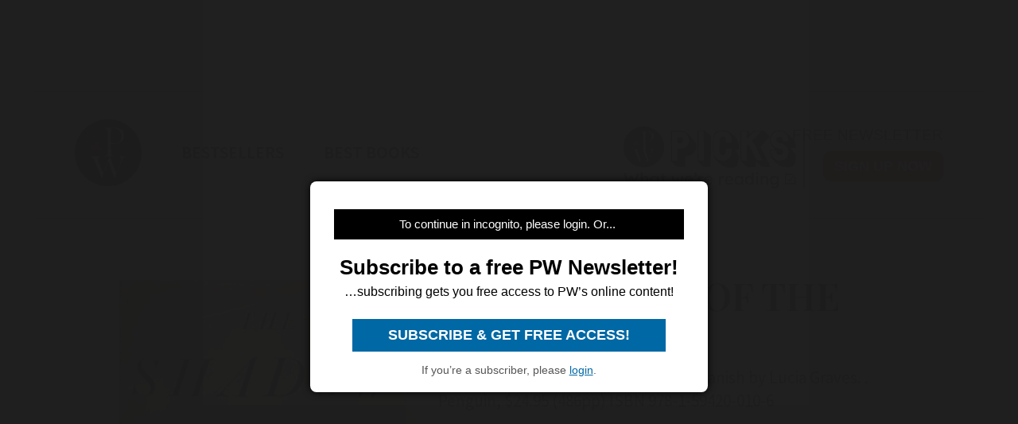

--- FILE ---
content_type: text/html; charset=utf-8
request_url: https://www.google.com/recaptcha/api2/aframe
body_size: 267
content:
<!DOCTYPE HTML><html><head><meta http-equiv="content-type" content="text/html; charset=UTF-8"></head><body><script nonce="PuDIED_S47vRcnEd5JcOBQ">/** Anti-fraud and anti-abuse applications only. See google.com/recaptcha */ try{var clients={'sodar':'https://pagead2.googlesyndication.com/pagead/sodar?'};window.addEventListener("message",function(a){try{if(a.source===window.parent){var b=JSON.parse(a.data);var c=clients[b['id']];if(c){var d=document.createElement('img');d.src=c+b['params']+'&rc='+(localStorage.getItem("rc::a")?sessionStorage.getItem("rc::b"):"");window.document.body.appendChild(d);sessionStorage.setItem("rc::e",parseInt(sessionStorage.getItem("rc::e")||0)+1);localStorage.setItem("rc::h",'1768758081516');}}}catch(b){}});window.parent.postMessage("_grecaptcha_ready", "*");}catch(b){}</script></body></html>

--- FILE ---
content_type: application/javascript; charset=utf-8
request_url: https://fundingchoicesmessages.google.com/f/AGSKWxVZP0c7gXYThj92BHCQ7T4nqud6ON7NFTdD-z4n1IWh1oSbDvrldJHVw3KY60EAoliS4uknyYDdJeUWacqimgvmzpQsuuANgDl_Cm98FBZP4m9lAa6RnqI1jb7DYmXJZJs1R9s21kWeBcICKeNkixRJNyicPc3M6la6QttMsnSHji6ZFxo8_gtddyX3/_&largead=/ads300_250.unblocktheship.org_adtech_/ads/bottom.
body_size: -1292
content:
window['f9c9159b-58df-44ed-ae46-e3bba1ebf91a'] = true;